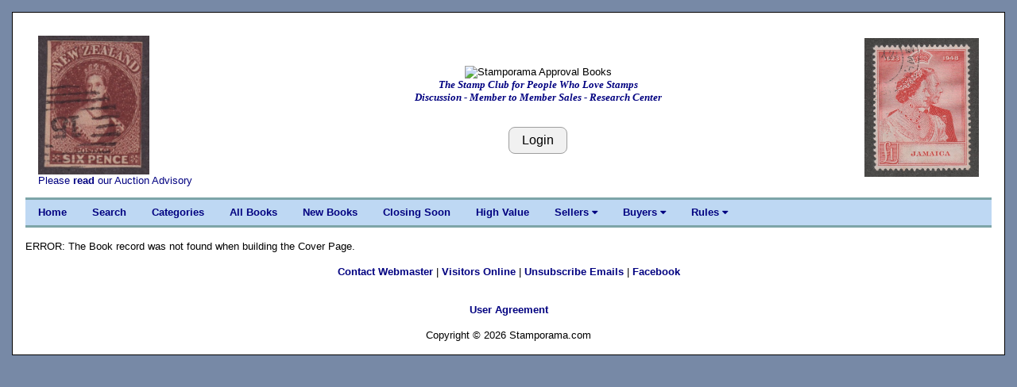

--- FILE ---
content_type: text/html; charset=UTF-8
request_url: https://stamporama.com/approvals/approvals_main.php?action=1&id=RAoGpCBxgXCRI
body_size: 3375
content:

<!DOCTYPE html>
<html>
<head>
	
	
	
<title>Stamporama Approval Books</title>	
<meta name="viewport" content="width=device-width, initial-scale=1">
<meta http-equiv="Content-Type" content="text/html;charset=utf-8" >

<meta name="keywords" content="stamp, stamp club, stamp clubs, online stamp club, online stamp clubs, stamps, stamp, philately, philatelic,
philatelist, covers, FDC, FDCs, postal, USPS, postage, mail, help with stamps, what is my collection worth, Approvals">
<meta name="description" content="Online stamp club, with over 500 members worldwide. Announcing Stamporama Approvals. We study and collect stamps, covers, FDCs, rates, usages, routes, ephemera, Maximum cards, seals, body bags and crash covers, the machines creating the cancellations and postmarks, spray-ons and other transit markings not technically cancellations, history behind the man sending the stamp.">
<link rel="stylesheet" href="/w3/w3.css" type="text/css">
<link href="/style1.css?v=3.11" rel="stylesheet" type="text/css">

<link rel="stylesheet" href="https://cdnjs.cloudflare.com/ajax/libs/font-awesome/4.7.0/css/font-awesome.min.css"> 
<SCRIPT language="JavaScript" SRC="/functions.js"></SCRIPT>
</head>

<body class="w3-content" style="max-width:1310px">




<div class="w3-container w3-white w3-border w3-border-black"><br><div class="w3-cell-row w3-mobile" style="margin:auto;"><div class="w3-container w3-left w3-white w3-cell w3-cell-top w3-hide-small w3-hide-medium"><div class="w3-left w3-white"><p><a href="/banner_images/ST0998.jpg" target="_blank"><IMG SRC="/banner_images/ST0998.jpg" width=139.74514563107 height=175 ALT="What we collect!" BORDER=0></a><br>Please <a href="/forms/display_form.php?id=auc-advise">read</a> our Auction Advisory</div></div>
	

<!-- Setup the Stamporama image and the Login Button -->

		<!-- Start -AAB- Stamporama Image Banner -->
		<div class="w3-container w3-white w3-cell w3-cell-top w3-mobile">
			<p>&nbsp;</p>
			
			<!-- Start -AABA-  -->
			<div class="w3-center w3-white w3-padding w3-mobile">
				<!-- <IMG SRC="/images/stamporama-name.gif" ALT="Stamporama Anniversary" WIDTH=375 HEIGHT=50 BORDER=0><BR> -->
<!--				<div class="w3-container w3-hide-small w3-hide-medium "> -->
					<div class="w3-container ">
					<!-- <IMG class="w3-image" SRC="/images/stamporama-auction-logo-straight.gif" ALT="Stamporama Auction Logo" WIDTH=500 HEIGHT=50 BORDER=0><BR> -->
					<IMG class="w3-image" SRC="/images/stamporama-approvals logo.jpg" ALT="Stamporama Approval Books"><BR>
					<div id="tagline" style="color:navy;">The Stamp Club for People Who Love Stamps<br>Discussion - Member to Member Sales - Research Center</div>
				</div>
<!--				<div class="w3-container w3-hide-large w3-hide-small"> -->
					<!-- <IMG class="w3-image" SRC="/images/stamporama-auction-logo-straight.gif" ALT="Stamporama Auction Logo" WIDTH=300 HEIGHT=50 BORDER=0><BR> -->
<!--					<IMG class="w3-image" SRC="/images/stamporama-auction-logo-straight.gif" ALT="Stamporama Auction Logo" ><BR>
					<div id="tagline" style="color:navy;">Online Philatelic Auctions for Members Only</div>
				</div>
				<div class="w3-container w3-hide-large w3-hide-medium w3-center"> -->
					<!-- <IMG class="w3-image" SRC="/images/stamporama-auction-logo-straight.gif" ALT="Stamporama Auction Logo" WIDTH=240  HEIGHT=48 BORDER=0><BR> -->
<!--					<IMG class="w3-image" SRC="/images/stamporama-auction-logo-straight.gif" ALT="Stamporama Auction Logo"><BR>
					<div id="tagline" style="color:navy;">Online Philatelic Auctions for Members Only</div>
				</div> -->

				<P>
					
				<br><input class="w3-btn w3-light-grey w3-border w3-border-grey w3-round-large" type="button" name="Login" value="Login" onclick="javascript:document.location.href='/auction/auction_login.php'">			
			<!-- End -AABA-  -->
			</div>

		<!-- End -AAB- Stamporama Image Banner -->
		</div>
		
		
			
<!-- Setup the right stamp image and the Who's Online link -->

	  <!-- Start -AAC- Right Stamp Banner Image -->
	  <div class="w3-container w3-white w3-cell w3-cell-top w3-mobile">
		   <br>
		   <div class="w3-right w3-white w3-hide-small "><a href="/banner_images/ST1208.jpg" target="_blank"><IMG SRC="/banner_images/ST1208.jpg" width=143.9111747851 height=175 ALT="What we collect!" BORDER=0></a><br></div><div class="w3-center w3-white w3-hide-medium w3-hide-large"><a href="/banner_images/ST1208.jpg" target="_blank"><IMG SRC="/banner_images/ST1208.jpg" width=143.9111747851 height=175 ALT="What we collect!" BORDER=0></a><br></div>			
	  <!-- End -AAC- Right Banner Image -->
	  </div>

	<!-- End -AA- Top Cell Row -->
	</div>

	
	<!-- Start Top Navigation Bar -->
	<div class="w3-cell-row w3-border-teal" style="margin:auto;">
		<div class="w3-bar w3-nav-backgroup w3-topbar w3-bottombar w3-border-top">
			<a href="/index.php" class="w3-bar-item w3-button w3-hide-small">Home</a> 
			<a href="/approvals/approvals_main.php?action=130"" class="w3-bar-item w3-button w3-hide-small">Search</a>
			<a href="/approvals/approvals_main.php" class="w3-bar-item w3-button w3-hide-small">Categories</a>
			<a href="/approvals/approvals_main.php?action=103" class="w3-bar-item w3-button w3-hide-small">All Books</a>
			<a href="/approvals/approvals_main.php?action=101" class="w3-bar-item w3-button w3-hide-small">New Books</a>
			<a href="/approvals/approvals_main.php?action=104" class="w3-bar-item w3-button w3-hide-small">Closing Soon</a>
			<a href="/approvals/approvals_main.php?action=105" class="w3-bar-item w3-button w3-hide-small">High Value</a>

			<div class="w3-dropdown-hover">
			  <a class="w3-button w3-hide-small" style="color:navy;" onmouseover=" ">Sellers  <i class="fa fa-caret-down"></i></a>
			  <div  class="w3-dropdown-content w3-bar-block w3-card-4">
				<a href="/auction/auction_sellers_list.php" class="w3-bar-item w3-button w3-hide-small">View Sold Lots</a> 
				<a href="/auction/auction_new.php?action=40" class="w3-bar-item w3-button w3-hide-small">Setup Terms</a>
				<a href="/auction/auction_new.php?action=70" class="w3-bar-item w3-button w3-hide-small">Restrict Shipping</a>
				<a href="/approvals/approvals_main.php?action=10" class="w3-bar-item w3-button w3-hide-small">Add a Book</a>
				<a href="/approvals/approvals_main.php?action=120" class="w3-bar-item w3-button w3-hide-small">Edit/View Books</a>
				<a href="/approvals/approvals_main.php?action=170" class="w3-bar-item w3-button w3-hide-small">Disable Books</a>
				<a href="/invoice/inv_main.php" class="w3-bar-item w3-button w3-hide-small">Invoicing</a>
				<a href="/invoice/inv_ctl.php" class="w3-bar-item w3-button w3-hide-small">Invoice Control</a>
			 </div>
			</div>

			<div class="w3-dropdown-hover">
			  <a class="w3-button w3-hide-small" style="color:navy;" onmouseover=" ">Buyers  <i class="fa fa-caret-down"></i></a>
			  <div  class="w3-dropdown-content w3-bar-block w3-card-4">
				<a href="/auction/auction_buyers_list.php" class="w3-bar-item w3-button w3-hide-small">View Won Lots</a> 
				<a href="/invoice/inv_mine.php" class="w3-bar-item w3-button w3-hide-small">My Invoices</a>
			  </div>
			</div>
			
			<div class="w3-dropdown-hover">
			  <a class="w3-button w3-hide-small" style="color:navy;" onmouseover=" ">Rules  <i class="fa fa-caret-down"></i></a>
			  <div  class="w3-dropdown-content w3-bar-block w3-card-4">
				<a href="/forms/display_form.php?id=appvls" class="w3-bar-item w3-button w3-hide-small">User Guide</a>
				<a href="/forms/display_form.php?id=regs#E" class="w3-bar-item w3-button w3-hide-small">Rules & Guidelines</a>
				<a href="/forms/display_form.php?id=aptmp" class="w3-bar-item w3-button w3-hide-small">Templates</a>


			  </div>
			</div>


			  
			  <span  class="w3-bar-item w3-hide-large w3-hide-medium w3-nav-menu-lit">Menu</span>
			  <a href="javascript:void(0)" class="w3-bar-item w3-button w3-large w3-right w3-hide-large w3-hide-medium" onclick="NavFunction()">&#9776;</a>
		</div>
	</div>
	<!-- End Top Navigation Bar -->

	<div id="NavSmall" class="w3-bar-block w3-nav-backgroup w3-hide w3-hide-large w3-hide-medium">
		  <a href="/index.php" class="w3-bar-item w3-button">&nbsp;&nbsp;&nbsp;&nbsp;Home</a>
		  <a href="/approvals/approvals_main.php?action=130" class="w3-bar-item w3-button">&nbsp;&nbsp;&nbsp;&nbsp;Search</a>
		  <a href="/approvals/approvals_main.php" class="w3-bar-item w3-button">&nbsp;&nbsp;&nbsp;&nbsp;Categories</a>
		  <a href="/approvals/approvals_main.php?action=103" class="w3-bar-item w3-button">&nbsp;&nbsp;&nbsp;&nbsp;All Books</a>
		  <a href="/approvals/approvals_main.php?action=101" class="w3-bar-item w3-button">&nbsp;&nbsp;&nbsp;&nbsp;New Books</a>
		  <a href="/approvals/approvals_main.php?action=104" class="w3-bar-item w3-button">&nbsp;&nbsp;&nbsp;&nbsp;Closing Soon</a>
		  <a href="/approvals/approvals_main.php?action=105" class="w3-bar-item w3-button">&nbsp;&nbsp;&nbsp;&nbsp;High Value</a>
		  
			<div class="w3-dropdown-hover">
				<a class="w3-bar-item w3-button" style="color:navy;" >&nbsp;&nbsp;&nbsp;&nbsp;&nbsp;<b>Sellers </b> <i class="fa fa-caret-down"></i></a>
				<div id="MyFavs" class="w3-dropdown-content w3-bar-block w3-card-4 w3-animate-zoom w3-barblock-right" style="min-width: 170px">
					<a href="/auction/auction_sellers_list.php" class="w3-bar-item w3-button w3-hide-small">View Sold Lots</a> 
					<a href="/auction/auction_new.php?action=40" class="w3-bar-item w3-button">Setup Terms</a>
					<a href="/auction/auction_new.php?action=70" class="w3-bar-item w3-button">Restrict Shipping</a>
					<a href="/approvals/approvals_main.php?action=10" class="w3-bar-item w3-button">Add a Book</a>
					<a href="/approvals/approvals_main.php?action=120" class="w3-bar-item w3-button">Edit/View Books</a>
					<a href="/approvals/approvals_main.php?action=170" class="w3-bar-item w3-button">Disable Books</a>
					<a href="/invoice/inv_main.php" class="w3-bar-item w3-button">Invoicing</a>
					<a href="/invoice/inv_ctl.php" class="w3-bar-item w3-button">Invoice Control</a>
				</div>
			</div>

		  
			<div class="w3-dropdown-hover">
				<a class="w3-bar-item w3-button" style="color:navy;" >&nbsp;&nbsp;&nbsp;&nbsp;&nbsp;<b>Buyers </b> <i class="fa fa-caret-down"></i></a>
				<div id="Buyers" class="w3-dropdown-content w3-bar-block w3-card-4 w3-animate-zoom w3-barblock-right" style="min-width: 170px">
					
				<a href="/auction/auction_buyers_list.php" class="w3-bar-item w3-button">View Won Lots</a> 
				<a href="/invoice/inv_mine.php" class="w3-bar-item w3-button">My Invoices</a>
					
				</div>
			</div>
		  
			<div class="w3-dropdown-hover">
				<a class="w3-bar-item w3-button" style="color:navy;" >&nbsp;&nbsp;&nbsp;&nbsp;&nbsp;<b>Rules  </b><i class="fa fa-caret-down"></i></a>
				<div id="Rules" class="w3-dropdown-content w3-bar-block w3-card-4 w3-animate-zoom w3-barblock-right" style="min-width: 170px">
					
				<a href="/forms/display_form.php?id=appvls" class="w3-bar-item w3-button">User Guide</a>
				<a href="/forms/display_form.php?id=regs#E" class="w3-bar-item w3-button">Rules & Guidelines</a>
				<a href="/forms/display_form.php?id=aptmp" class="w3-bar-item w3-button">Templates</a>


				</div>
			</div>
		  
	</div>
	<br>

	<script>
		function NavFunction() {
		  var x = document.getElementById("NavSmall");
		  if (x.className.indexOf("w3-show") == -1) {
			x.className += " w3-show";
		  } else { 
			x.className = x.className.replace(" w3-show", "");
		  }
		}
	</script>

	<!-- Start -B- Main Body -->
	<div class="w3-container-padding" style="margin:auto;">

		<!-- Start -BB- Right half of Main Body -->
		<div class="w3-container-padding w3-white">	
			
				

ERROR: The Book record was not found when building the Cover Page. <br></div></div>	<!-- Start -C- Footer -->
	<div class="w3-cell-row w3-mobile" style="margin:auto;">
		
		<!-- Start -CA- Footer Container -->
		<div class="w3-container w3-cell">
			
			<br>
			<center><A HREF="mailto:tim@auld.us">Contact Webmaster</A> | <a href="/mdata/display_members_online.php">Visitors Online</a> | <a href="/mdata/maintain_DB_notification.php">Unsubscribe Emails</a> | <a href="https://facebook.com/stamporama/" target="_blank">Facebook</a><br><br></center>
			<center><div id="google_translate_element"></div></center><script type="text/javascript">
			function googleTranslateElementInit() {
			  new google.translate.TranslateElement({pageLanguage: 'en', layout: google.translate.TranslateElement.InlineLayout.SIMPLE}, 'google_translate_element');
			}
			</script><script type="text/javascript" src="//translate.google.com/translate_a/element.js?cb=googleTranslateElementInit"></script>
			<br>

			<!--<center><font color=RED>This site is provided by Roy Lingen at <a href="http://www.buckacover.com">www.buckacover.com</a></font></center>
			<BR>
			-->
			<center><A HREF="/forms/display_form.php?id=useragree">User Agreement</A></center>
			<BR>
			<center><font size=-1>Copyright &copy; 2026 Stamporama.com</font></center>
			<BR>

			<script>
			  (function(i,s,o,g,r,a,m){i['GoogleAnalyticsObject']=r;i[r]=i[r]||function(){
			  (i[r].q=i[r].q||[]).push(arguments)},i[r].l=1*new Date();a=s.createElement(o),
			  m=s.getElementsByTagName(o)[0];a.async=1;a.src=g;m.parentNode.insertBefore(a,m)
			  })(window,document,'script','https://www.google-analytics.com/analytics.js','ga');

			  ga('create', 'UA-76362216-1', 'auto');
			  ga('send', 'pageview');

			</script>

		<!-- End -CA- Footer Container -->
		</div>
		
	<!-- End -C- Footer -->
	</div>

<!-- End -A- Container -->
</div>


</body>
</html>

